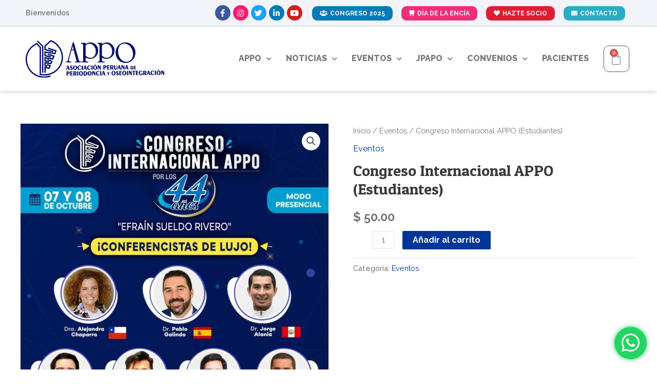

--- FILE ---
content_type: text/css
request_url: https://appo.com.pe/wp-content/uploads/elementor/css/post-1554.css?ver=1758265638
body_size: 59
content:
.elementor-1554 .elementor-element.elementor-element-518f78e{padding:0px 0px 10px 0px;}.elementor-1554 .elementor-element.elementor-element-216b142{text-align:center;}.elementor-1554 .elementor-element.elementor-element-216b142 .elementor-heading-title{color:#777777;font-family:"Raleway", Sans-serif;font-weight:600;}.elementor-1554 .elementor-element.elementor-element-216b142 > .elementor-widget-container{margin:15px 15px 15px 15px;}.elementor-1554 .elementor-element.elementor-element-d8cc570{padding:0px 0px 70px 0px;}.elementor-1554 .elementor-element.elementor-element-4eb7e0a:not(.elementor-motion-effects-element-type-background) > .elementor-widget-wrap, .elementor-1554 .elementor-element.elementor-element-4eb7e0a > .elementor-widget-wrap > .elementor-motion-effects-container > .elementor-motion-effects-layer{background-color:#FFFFFF;}.elementor-1554 .elementor-element.elementor-element-4eb7e0a > .elementor-element-populated, .elementor-1554 .elementor-element.elementor-element-4eb7e0a > .elementor-element-populated > .elementor-background-overlay, .elementor-1554 .elementor-element.elementor-element-4eb7e0a > .elementor-background-slideshow{border-radius:15px 15px 15px 15px;}.elementor-1554 .elementor-element.elementor-element-4eb7e0a > .elementor-element-populated{box-shadow:0px 0px 8px 0px rgba(0, 0, 0, 0.15);transition:background 0.3s, border 0.3s, border-radius 0.3s, box-shadow 0.3s;margin:15px 20px 15px 20px;--e-column-margin-right:20px;--e-column-margin-left:20px;padding:20px 20px 20px 20px;}.elementor-1554 .elementor-element.elementor-element-4eb7e0a > .elementor-element-populated > .elementor-background-overlay{transition:background 0.3s, border-radius 0.3s, opacity 0.3s;}.elementor-1554 .elementor-element.elementor-element-5639b8e .gallery-item{padding:0 20px 20px 0;}.elementor-1554 .elementor-element.elementor-element-5639b8e .gallery{margin:0 -20px -20px 0;}.elementor-1554 .elementor-element.elementor-element-5639b8e .gallery-item .gallery-caption{text-align:center;}@media(max-width:1024px){.elementor-1554 .elementor-element.elementor-element-518f78e{padding:60px 0px 10px 0px;}}@media(max-width:767px){.elementor-1554 .elementor-element.elementor-element-216b142 .elementor-heading-title{font-size:24px;}.elementor-1554 .elementor-element.elementor-element-4eb7e0a > .elementor-element-populated{margin:15px 15px 15px 15px;--e-column-margin-right:15px;--e-column-margin-left:15px;}}

--- FILE ---
content_type: image/svg+xml
request_url: https://appo.com.pe/wp-content/uploads/2018/08/appo-logo.svg
body_size: 3177
content:
<svg id="Capa_1" data-name="Capa 1" xmlns="http://www.w3.org/2000/svg" viewBox="0 0 544.56 146.32"><defs><style>.cls-1{fill:none;stroke-miterlimit:22.93;stroke-width:5px;}.cls-1,.cls-2{stroke:#000d6a;}.cls-2{fill:#000d6a;stroke-miterlimit:22.93;stroke-width:0.3px;}</style></defs><title>appo-logo</title><path class="cls-1" d="M110,46.79,78.74,39.1V24.92L101.12,4.5c16.66,5.25,33.44,19.92,41.15,40.86a66,66,0,0,1-9.62,63.95,69.79,69.79,0,0,1-43.59,26.44,87.89,87.89,0,0,1-29-.32V30.15L46,15.54c-79.9,39.17-33.08,152.6,54.1,125.94" transform="translate(-2.47 -1.68)"/><polyline class="cls-1" points="45.93 3.76 67.04 24.32 67.04 126.85"/><polyline class="cls-1" points="88.52 31.84 118.94 42.14 114.69 52.61 76.17 46.97 76.17 60.91 99.46 66"/><polyline class="cls-1" points="86.76 55.54 110.77 62.69 106.38 73.61 76.17 69.01 76.17 81.21 92.01 84.9"/><polyline class="cls-1" points="85.25 76.62 102.9 82.19 99.29 91.69 76.17 88.31 76.17 100.09 85.09 102.3"/><polyline class="cls-1" points="83.6 95.61 96.11 99.83 92.33 109.33 76.17 106.9 76.17 126.81"/><path class="cls-2" d="M160.85,88.5V85.2h5.86l21.21-74h3.78L210.94,79a10.82,10.82,0,0,0,2.33,4.68,4.92,4.92,0,0,0,3.7,1.5h1.59V88.5H195.87V85.2h7.07L191.82,41.64h-9.43l-9.65,34v.12a20.68,20.68,0,0,0-.77,4,5.12,5.12,0,0,0,1.62,4.07,6.9,6.9,0,0,0,4.69,1.42h3V88.5Zm22.58-50.15H191L187.32,24Z" transform="translate(-2.47 -1.68)"/><path class="cls-2" d="M220.84,88.5V85.2h7.51v-62q0-4.16-1.12-5.58t-4.41-1.42h-2V12.87h17v4.85a37.72,37.72,0,0,1,9.37-4.88,29.86,29.86,0,0,1,9.7-1.59,28.8,28.8,0,0,1,21.48,9.1,30.85,30.85,0,0,1,8.82,22.33q0,13.58-9.07,22.71t-22.61,9.13a33.58,33.58,0,0,1-8.85-1.18,40,40,0,0,1-8.85-3.67v8.55q0,4.1,1.12,5.55t4.36,1.44h4.71V88.5Zm17-26.29a31.44,31.44,0,0,0,9,6.47,23,23,0,0,0,9.7,2.2q9.76,0,15.7-6.85t5.95-18.23a31.83,31.83,0,0,0-7.43-21q-7.43-8.93-17.51-8.93a19.76,19.76,0,0,0-8.19,1.76,23.92,23.92,0,0,0-7.26,5.17Z" transform="translate(-2.47 -1.68)"/><path class="cls-2" d="M285.16,88.5V85.2h7.51v-62q0-4.16-1.12-5.58t-4.41-1.42h-2V12.87h17v4.85a37.71,37.71,0,0,1,9.37-4.88,29.85,29.85,0,0,1,9.7-1.59,28.8,28.8,0,0,1,21.48,9.1,30.85,30.85,0,0,1,8.82,22.33q0,13.58-9.07,22.71t-22.61,9.13a33.57,33.57,0,0,1-8.85-1.18,40,40,0,0,1-8.85-3.67v8.55q0,4.1,1.12,5.55t4.36,1.44h4.71V88.5Zm17-26.29a31.43,31.43,0,0,0,9,6.47,23,23,0,0,0,9.7,2.2q9.75,0,15.7-6.85T342.6,45.8a31.83,31.83,0,0,0-7.43-21q-7.43-8.93-17.51-8.93a19.76,19.76,0,0,0-8.19,1.76,23.9,23.9,0,0,0-7.26,5.17Z" transform="translate(-2.47 -1.68)"/><path class="cls-2" d="M394.66,90.17q-16.87,0-27.8-11.18T355.94,50.65A38.68,38.68,0,0,1,367,22.72a36.36,36.36,0,0,1,27.19-11.47,37.85,37.85,0,0,1,28,11.53A38.16,38.16,0,0,1,433.6,50.65q0,16.81-11.09,28.17T394.66,90.17Zm3.12-4q11.88,0,19.3-8.09t7.42-21A47,47,0,0,0,422.07,42,45.62,45.62,0,0,0,415,28.64a36.91,36.91,0,0,0-11.36-10.05,27.68,27.68,0,0,0-13.44-3.35,22.15,22.15,0,0,0-17.93,8.32q-6.87,8.32-6.87,22a49.53,49.53,0,0,0,2.3,15.17,41.44,41.44,0,0,0,6.68,12.86A33.15,33.15,0,0,0,385,83.07,26.82,26.82,0,0,0,397.78,86.13Z" transform="translate(-2.47 -1.68)"/><path class="cls-2" d="M161.45,117.68l4.93-16.55,4,0,5.53,16.47-4.39,0-1.59-4.87-4.95,0-1.43,4.89Zm4.15-7,3.64,0-2-5.9Z" transform="translate(-2.47 -1.68)"/><path class="cls-2" d="M178.75,113.35a4.85,4.85,0,0,0,1.14,1.83,2.13,2.13,0,0,0,1.5.63,1.84,1.84,0,0,0,1.37-.57,1.92,1.92,0,0,0,.53-1.4,2,2,0,0,0-.42-1.23,4.75,4.75,0,0,0-1.34-1.11l-.59-.35a17.83,17.83,0,0,1-2.43-1.57,5.16,5.16,0,0,1-1.2-1.61,4.77,4.77,0,0,1-.36-1.89,5.45,5.45,0,0,1,1.4-3.91,5.3,5.3,0,0,1,6.54-.74,5.43,5.43,0,0,1,1.91,2.35l-1.67,1.32a4.32,4.32,0,0,0-1.13-1.77,2.37,2.37,0,0,0-1.62-.58,1.71,1.71,0,0,0-1.29.55,1.91,1.91,0,0,0-.5,1.36,1.86,1.86,0,0,0,.43,1.21,6.13,6.13,0,0,0,1.65,1.2l.28.16a19.11,19.11,0,0,1,2.74,1.67,4.73,4.73,0,0,1,1.19,1.58,4.89,4.89,0,0,1,.37,1.94,5.39,5.39,0,0,1-1.49,4,5.3,5.3,0,0,1-3.93,1.56,5.53,5.53,0,0,1-3.07-.83,5.38,5.38,0,0,1-2-2.39Z" transform="translate(-2.47 -1.68)"/><path class="cls-2" d="M196.58,100.57a7.84,7.84,0,0,1,2.94.54,7,7,0,0,1,2.43,1.57,8.06,8.06,0,0,1,1.88,2.86,10.11,10.11,0,0,1,.66,3.62,9.87,9.87,0,0,1-.61,3.6,8.25,8.25,0,0,1-1.82,2.87,7.18,7.18,0,0,1-2.41,1.61,7.91,7.91,0,0,1-5.87,0,7.21,7.21,0,0,1-2.43-1.56,8.19,8.19,0,0,1-1.88-2.87,10.14,10.14,0,0,1-.65-3.61,10,10,0,0,1,.61-3.6,8.2,8.2,0,0,1,1.82-2.89,7,7,0,0,1,2.39-1.59A7.92,7.92,0,0,1,196.58,100.57Zm-3.32,8.64a10.64,10.64,0,0,0,.94,4.83,2.65,2.65,0,0,0,5,0,13.43,13.43,0,0,0-.07-9.67,2.66,2.66,0,0,0-5,0A10.66,10.66,0,0,0,193.26,109.21Z" transform="translate(-2.47 -1.68)"/><path class="cls-2" d="M220.67,113.2a7.25,7.25,0,0,1-2.62,3.32,7.17,7.17,0,0,1-4,1.17,7.92,7.92,0,0,1-2.8-.46,7.06,7.06,0,0,1-2.33-1.4,8,8,0,0,1-2.09-2.89,9.52,9.52,0,0,1-.72-3.68,9,9,0,0,1,2.19-6.33,7.46,7.46,0,0,1,5.75-2.51,6.72,6.72,0,0,1,3.54.88,7.65,7.65,0,0,1,2.63,2.79l-1.86,1.56a6.13,6.13,0,0,0-1.66-2.4,3.38,3.38,0,0,0-2.22-.78,3.28,3.28,0,0,0-2.94,1.74,9.42,9.42,0,0,0-1,4.88,8.2,8.2,0,0,0,1.24,4.67,3.65,3.65,0,0,0,3.17,1.75,3.31,3.31,0,0,0,2.24-.91,7.42,7.42,0,0,0,1.75-2.66Z" transform="translate(-2.47 -1.68)"/><path class="cls-2" d="M227.21,117.17l-4.13,0-.13-16.51,4.13,0Z" transform="translate(-2.47 -1.68)"/><path class="cls-2" d="M229,117.16l4.93-16.55,4,0L243.42,117l-4.39,0-1.59-4.87-5,0-1.43,4.89Zm4.15-7,3.64,0-2-5.9Z" transform="translate(-2.47 -1.68)"/><path class="cls-2" d="M258.67,112.9a7.25,7.25,0,0,1-2.62,3.32,7.17,7.17,0,0,1-4,1.17,7.92,7.92,0,0,1-2.8-.46,7.05,7.05,0,0,1-2.33-1.4,8,8,0,0,1-2.09-2.89,9.52,9.52,0,0,1-.72-3.68,9,9,0,0,1,2.19-6.33,7.45,7.45,0,0,1,5.75-2.51,6.71,6.71,0,0,1,3.54.88,7.65,7.65,0,0,1,2.63,2.79l-1.86,1.56a6.13,6.13,0,0,0-1.66-2.4,3.37,3.37,0,0,0-2.22-.78,3.28,3.28,0,0,0-2.94,1.74,9.41,9.41,0,0,0-1,4.88,8.21,8.21,0,0,0,1.24,4.67,3.65,3.65,0,0,0,3.17,1.75,3.31,3.31,0,0,0,2.24-.91,7.42,7.42,0,0,0,1.75-2.66Z" transform="translate(-2.47 -1.68)"/><path class="cls-2" d="M265.21,116.88l-4.13,0-.13-16.51,4.13,0Z" transform="translate(-2.47 -1.68)"/><path class="cls-2" d="M275.53,100a7.87,7.87,0,0,1,2.94.54,7,7,0,0,1,2.43,1.57,8.07,8.07,0,0,1,1.87,2.86,10.11,10.11,0,0,1,.66,3.62,9.88,9.88,0,0,1-.61,3.6A8.22,8.22,0,0,1,281,115a7.15,7.15,0,0,1-2.41,1.61,7.92,7.92,0,0,1-5.87,0,7.22,7.22,0,0,1-2.43-1.56,8.2,8.2,0,0,1-1.88-2.87,10.13,10.13,0,0,1-.65-3.61,10,10,0,0,1,.61-3.6,8.19,8.19,0,0,1,1.82-2.89,6.92,6.92,0,0,1,2.39-1.59A7.92,7.92,0,0,1,275.53,100Zm-3.32,8.64a10.64,10.64,0,0,0,.94,4.83,2.65,2.65,0,0,0,5,0,13.44,13.44,0,0,0-.07-9.67,2.66,2.66,0,0,0-5,0A10.66,10.66,0,0,0,272.21,108.6Zm1.73-10,2.22-4.31,2.22,0-3.11,4.32Z" transform="translate(-2.47 -1.68)"/><path class="cls-2" d="M286.08,116.72l-.13-16.51,4.53,0,4.95,8.41-.07-8.45,2.22,0,.13,16.51-2.4,0-7.14-12,.09,12.06Z" transform="translate(-2.47 -1.68)"/><path class="cls-2" d="M308.27,116.55,308.14,100l5.89,0a6.39,6.39,0,0,1,4.41,1.36,5,5,0,0,1,1.6,3.9,4.36,4.36,0,0,1-1.23,3.29,4.64,4.64,0,0,1-3.37,1.24l-3.21,0,.05,6.7Zm3.9-14.49,0,5.7h.92a3.21,3.21,0,0,0,2.18-.65,2.49,2.49,0,0,0,.69-2,3.15,3.15,0,0,0-.84-2.25,2.84,2.84,0,0,0-2.16-.85Z" transform="translate(-2.47 -1.68)"/><path class="cls-2" d="M322.4,116.44l-.13-16.51,9.23-.07,0,2.22-5.09,0,0,4.8,4.83,0,0,2.22-4.83,0,0,5,5.37,0,0,2.22Z" transform="translate(-2.47 -1.68)"/><path class="cls-2" d="M335,116.34l-.13-16.51,6.43,0a6.5,6.5,0,0,1,4.37,1.32,4.61,4.61,0,0,1,1.61,3.68,4.41,4.41,0,0,1-.84,2.82,4.67,4.67,0,0,1-2.56,1.57l3.62,7.07-4.62,0-3.66-8.37h.93a3.12,3.12,0,0,0,2.27-.75,3,3,0,0,0,.73-2.23,3.16,3.16,0,0,0-.79-2.33,3.31,3.31,0,0,0-2.41-.74h-1l.11,14.46Z" transform="translate(-2.47 -1.68)"/><path class="cls-2" d="M349.89,99.72l4.12,0,.08,9.78a6.85,6.85,0,0,0,.64,3.42,2.25,2.25,0,0,0,2.08,1,2.23,2.23,0,0,0,2.05-1,7,7,0,0,0,.58-3.43l-.08-9.78,2.09,0,.08,10.52a7,7,0,0,1-1.4,4.81,5.54,5.54,0,0,1-4.33,1.63,6.66,6.66,0,0,1-2.5-.46,5.07,5.07,0,0,1-1.93-1.26,4.72,4.72,0,0,1-1.08-1.83,9.92,9.92,0,0,1-.34-2.8Z" transform="translate(-2.47 -1.68)"/><path class="cls-2" d="M362.74,116.13l4.93-16.55,4,0L377.19,116l-4.39,0-1.59-4.87-4.95,0-1.43,4.89Zm4.15-7,3.64,0-2-5.9Z" transform="translate(-2.47 -1.68)"/><path class="cls-2" d="M378.9,116l-.13-16.51,4.53,0,4.95,8.41-.07-8.45,2.22,0,.13,16.51-2.4,0-7.14-12,.09,12.06Z" transform="translate(-2.47 -1.68)"/><path class="cls-2" d="M392.26,115.9l4.93-16.55,4,0,5.53,16.47-4.39,0L400.74,111l-5,0-1.43,4.89Zm4.15-7,3.64,0-2-5.9Z" transform="translate(-2.47 -1.68)"/><path class="cls-2" d="M415,115.72l-.1-13.06,3.94,0a11.25,11.25,0,0,1,2.79.26,5.45,5.45,0,0,1,1.92.91,6.4,6.4,0,0,1,2,2.33,6.71,6.71,0,0,1,.72,3,7.44,7.44,0,0,1-.51,2.84,6.42,6.42,0,0,1-1.53,2.28,5.09,5.09,0,0,1-1.72,1,6.2,6.2,0,0,1-2.13.38Zm3.18-11.32.07,9.54h1.13a2.88,2.88,0,0,0,2.49-1.26,7.49,7.49,0,0,0-.06-7.06,2.88,2.88,0,0,0-2.5-1.23Z" transform="translate(-2.47 -1.68)"/><path class="cls-2" d="M428.34,115.62l-.1-13.06,7.3-.06v1.76l-4,0,0,3.8,3.82,0v1.76l-3.82,0,0,4,4.25,0v1.76Z" transform="translate(-2.47 -1.68)"/><path class="cls-2" d="M163.48,140l-.13-16.51,5.89,0a6.39,6.39,0,0,1,4.41,1.36,5,5,0,0,1,1.6,3.9A4.36,4.36,0,0,1,174,132a4.64,4.64,0,0,1-3.37,1.24l-3.21,0,.05,6.7Zm3.9-14.49,0,5.7h.93a3.21,3.21,0,0,0,2.18-.65,2.49,2.49,0,0,0,.69-2,3.15,3.15,0,0,0-.84-2.25,2.84,2.84,0,0,0-2.16-.85Z" transform="translate(-2.47 -1.68)"/><path class="cls-2" d="M177.61,139.87l-.13-16.51,9.23-.07,0,2.22-5.09,0,0,4.8,4.83,0,0,2.22-4.83,0,0,5,5.37,0,0,2.22Z" transform="translate(-2.47 -1.68)"/><path class="cls-2" d="M190.19,139.77l-.13-16.51,6.43,0a6.5,6.5,0,0,1,4.37,1.32,4.61,4.61,0,0,1,1.61,3.68,4.41,4.41,0,0,1-.84,2.82,4.68,4.68,0,0,1-2.56,1.57l3.62,7.07-4.62,0-3.66-8.37h.93a3.13,3.13,0,0,0,2.27-.75,3,3,0,0,0,.73-2.23,3.16,3.16,0,0,0-.79-2.33,3.31,3.31,0,0,0-2.41-.74h-1l.11,14.46Z" transform="translate(-2.47 -1.68)"/><path class="cls-2" d="M209.47,139.63l-4.13,0-.13-16.51,4.13,0Z" transform="translate(-2.47 -1.68)"/><path class="cls-2" d="M219.79,122.71a7.85,7.85,0,0,1,2.94.54,7,7,0,0,1,2.43,1.57,8.06,8.06,0,0,1,1.87,2.86,10.09,10.09,0,0,1,.66,3.62,9.87,9.87,0,0,1-.61,3.6,8.24,8.24,0,0,1-1.82,2.87,7.17,7.17,0,0,1-2.41,1.61,7.92,7.92,0,0,1-5.87,0,7.2,7.2,0,0,1-2.43-1.56,8.18,8.18,0,0,1-1.88-2.87,10.13,10.13,0,0,1-.65-3.61,10,10,0,0,1,.61-3.6,8.19,8.19,0,0,1,1.82-2.89,7,7,0,0,1,2.39-1.59A7.92,7.92,0,0,1,219.79,122.71Zm-3.32,8.64a10.64,10.64,0,0,0,.94,4.83,2.65,2.65,0,0,0,5,0,13.43,13.43,0,0,0-.07-9.67,2.66,2.66,0,0,0-5,0A10.65,10.65,0,0,0,216.48,131.35Z" transform="translate(-2.47 -1.68)"/><path class="cls-2" d="M230.34,139.46,230.22,123l5,0a14.33,14.33,0,0,1,3.53.33,6.86,6.86,0,0,1,2.43,1.15,8.1,8.1,0,0,1,2.48,2.94,8.49,8.49,0,0,1,.91,3.8,9.4,9.4,0,0,1-.65,3.59,8.14,8.14,0,0,1-1.93,2.89,6.43,6.43,0,0,1-2.17,1.33,7.82,7.82,0,0,1-2.7.48Zm4-14.32.09,12.06h1.42a3.64,3.64,0,0,0,3.14-1.59,9.47,9.47,0,0,0-.07-8.92,3.64,3.64,0,0,0-3.16-1.55Z" transform="translate(-2.47 -1.68)"/><path class="cls-2" d="M253.87,122.44a7.85,7.85,0,0,1,2.94.54,7,7,0,0,1,2.43,1.57,8.06,8.06,0,0,1,1.87,2.86,10.09,10.09,0,0,1,.66,3.62,9.87,9.87,0,0,1-.61,3.6,8.24,8.24,0,0,1-1.82,2.87,7.17,7.17,0,0,1-2.41,1.61,7.92,7.92,0,0,1-5.87,0,7.21,7.21,0,0,1-2.43-1.56,8.19,8.19,0,0,1-1.88-2.87,10.13,10.13,0,0,1-.65-3.61,10,10,0,0,1,.61-3.6,8.18,8.18,0,0,1,1.82-2.89,6.94,6.94,0,0,1,2.39-1.59A7.92,7.92,0,0,1,253.87,122.44Zm-3.32,8.64a10.63,10.63,0,0,0,.94,4.83,2.65,2.65,0,0,0,5,0,13.43,13.43,0,0,0-.07-9.67,2.66,2.66,0,0,0-5,0A10.66,10.66,0,0,0,250.55,131.09Z" transform="translate(-2.47 -1.68)"/><path class="cls-2" d="M264.42,139.2l-.13-16.51,4.53,0,4.95,8.41-.07-8.45,2.22,0,.13,16.51-2.4,0-7.14-12,.09,12.06Z" transform="translate(-2.47 -1.68)"/><path class="cls-2" d="M293.17,135a7.25,7.25,0,0,1-2.62,3.32,7.17,7.17,0,0,1-4,1.17,7.94,7.94,0,0,1-2.8-.46,7,7,0,0,1-2.33-1.4,8,8,0,0,1-2.09-2.89,9.52,9.52,0,0,1-.72-3.68,9,9,0,0,1,2.19-6.33,7.45,7.45,0,0,1,5.75-2.51,6.71,6.71,0,0,1,3.54.88,7.66,7.66,0,0,1,2.63,2.79l-1.86,1.56a6.13,6.13,0,0,0-1.66-2.4,3.37,3.37,0,0,0-2.22-.78A3.28,3.28,0,0,0,284,126a9.41,9.41,0,0,0-1,4.88,8.21,8.21,0,0,0,1.24,4.67,3.66,3.66,0,0,0,3.17,1.75,3.32,3.32,0,0,0,2.24-.91,7.43,7.43,0,0,0,1.75-2.66Z" transform="translate(-2.47 -1.68)"/><path class="cls-2" d="M299.71,138.93l-4.13,0-.13-16.51,4.13,0Z" transform="translate(-2.47 -1.68)"/><path class="cls-2" d="M301.47,138.92l4.93-16.55,4,0,5.53,16.47-4.39,0L309.95,134l-5,0-1.43,4.89Zm4.15-7,3.64,0-2-5.9Z" transform="translate(-2.47 -1.68)"/><path class="cls-2" d="M325.93,138.73l0-6.18-3.46-6.85,3.63,0,2.31,5,2.41-5h1.69l-3.27,6.71,0,6.38Z" transform="translate(-2.47 -1.68)"/><path class="cls-2" d="M347.67,121.72a7.86,7.86,0,0,1,2.94.54,7,7,0,0,1,2.43,1.57,8.05,8.05,0,0,1,1.88,2.86,10.11,10.11,0,0,1,.66,3.62,9.87,9.87,0,0,1-.61,3.6,8.25,8.25,0,0,1-1.82,2.87,7.18,7.18,0,0,1-2.41,1.61,7.92,7.92,0,0,1-5.87,0,7.18,7.18,0,0,1-2.43-1.56,8.17,8.17,0,0,1-1.88-2.87,10.11,10.11,0,0,1-.65-3.61,10,10,0,0,1,.61-3.6,8.2,8.2,0,0,1,1.82-2.89,7,7,0,0,1,2.39-1.59A7.92,7.92,0,0,1,347.67,121.72Zm-3.32,8.64a10.65,10.65,0,0,0,.94,4.83,2.65,2.65,0,0,0,5,0,13.41,13.41,0,0,0-.07-9.67,2.66,2.66,0,0,0-5,0A10.66,10.66,0,0,0,344.35,130.36Z" transform="translate(-2.47 -1.68)"/><path class="cls-2" d="M359.36,134.27a4.85,4.85,0,0,0,1.14,1.83,2.13,2.13,0,0,0,1.5.63,1.85,1.85,0,0,0,1.38-.57,1.93,1.93,0,0,0,.53-1.4,2,2,0,0,0-.42-1.23,4.75,4.75,0,0,0-1.34-1.11l-.59-.35a17.86,17.86,0,0,1-2.43-1.57,5.14,5.14,0,0,1-1.2-1.61,4.78,4.78,0,0,1-.36-1.89,5.44,5.44,0,0,1,1.4-3.91,5.3,5.3,0,0,1,6.54-.74,5.42,5.42,0,0,1,1.91,2.35L365.75,126a4.32,4.32,0,0,0-1.13-1.77,2.37,2.37,0,0,0-1.62-.58,1.71,1.71,0,0,0-1.29.55,1.9,1.9,0,0,0-.5,1.36,1.86,1.86,0,0,0,.43,1.21,6.11,6.11,0,0,0,1.65,1.2l.28.16a19.11,19.11,0,0,1,2.74,1.67,4.71,4.71,0,0,1,1.19,1.58,4.87,4.87,0,0,1,.37,1.94,5.39,5.39,0,0,1-1.49,4,5.3,5.3,0,0,1-3.93,1.56,5.54,5.54,0,0,1-3.07-.83,5.39,5.39,0,0,1-2-2.39Z" transform="translate(-2.47 -1.68)"/><path class="cls-2" d="M370.48,138.38l-.13-16.51,9.23-.07,0,2.22-5.09,0,0,4.8,4.83,0,0,2.22-4.83,0,0,5,5.37,0,0,2.22Z" transform="translate(-2.47 -1.68)"/><path class="cls-2" d="M389.76,121.39a7.87,7.87,0,0,1,2.94.54,7,7,0,0,1,2.43,1.57,8.06,8.06,0,0,1,1.88,2.86,10.1,10.1,0,0,1,.66,3.62,9.87,9.87,0,0,1-.61,3.6,8.24,8.24,0,0,1-1.82,2.87,7.15,7.15,0,0,1-2.41,1.61,7.91,7.91,0,0,1-5.87,0,7.21,7.21,0,0,1-2.43-1.56,8.19,8.19,0,0,1-1.88-2.87A10.1,10.1,0,0,1,382,130a10,10,0,0,1,.61-3.6,8.2,8.2,0,0,1,1.82-2.89,6.94,6.94,0,0,1,2.39-1.59A7.9,7.9,0,0,1,389.76,121.39ZM386.45,130a10.65,10.65,0,0,0,.94,4.83,2.65,2.65,0,0,0,5,0,13.41,13.41,0,0,0-.07-9.67,2.66,2.66,0,0,0-5,0A10.66,10.66,0,0,0,386.45,130Z" transform="translate(-2.47 -1.68)"/><path class="cls-2" d="M404.49,138.12l-4.13,0-.13-16.51,4.13,0Z" transform="translate(-2.47 -1.68)"/><path class="cls-2" d="M408.11,138.09,408,121.59l4.53,0,4.95,8.41-.07-8.45,2.22,0,.13,16.51-2.4,0-7.14-12,.09,12.06Z" transform="translate(-2.47 -1.68)"/><path class="cls-2" d="M425.67,138l-.11-14.28-3.94,0,0-2.22,12-.09,0,2.22-3.92,0,.11,14.28Z" transform="translate(-2.47 -1.68)"/><path class="cls-2" d="M435.71,137.88l-.13-16.51,9.23-.07,0,2.22-5.09,0,0,4.8,4.83,0,0,2.22-4.83,0,0,5,5.37,0,0,2.22Z" transform="translate(-2.47 -1.68)"/><path class="cls-2" d="M462.49,135.07a10.69,10.69,0,0,1-3.34,2.27,10,10,0,0,1-3.87.8,8.17,8.17,0,0,1-2.87-.46,7.09,7.09,0,0,1-2.36-1.42,8.1,8.1,0,0,1-2.1-2.93,10.06,10.06,0,0,1-.71-3.82,9.45,9.45,0,0,1,.66-3.57,8.33,8.33,0,0,1,1.9-2.92,7.34,7.34,0,0,1,2.44-1.59,8.1,8.1,0,0,1,3-.55,6.71,6.71,0,0,1,3.54.88,7.67,7.67,0,0,1,2.63,2.79l-1.86,1.56a6.14,6.14,0,0,0-1.66-2.4,3.38,3.38,0,0,0-2.22-.78,3.28,3.28,0,0,0-2.94,1.74,9.41,9.41,0,0,0-1,4.88,8.29,8.29,0,0,0,1.21,4.64,3.55,3.55,0,0,0,3.08,1.76,3.58,3.58,0,0,0,1.32-.25,4.43,4.43,0,0,0,1.2-.73l0-4.6,4,0Z" transform="translate(-2.47 -1.68)"/><path class="cls-2" d="M464.88,137.66l-.13-16.51,6.43,0a6.5,6.5,0,0,1,4.37,1.32,4.61,4.61,0,0,1,1.61,3.69,4.41,4.41,0,0,1-.84,2.82,4.67,4.67,0,0,1-2.56,1.57l3.62,7.07-4.62,0-3.66-8.37H470a3.12,3.12,0,0,0,2.27-.75,3,3,0,0,0,.73-2.23,3.16,3.16,0,0,0-.79-2.33,3.31,3.31,0,0,0-2.41-.74h-1l.11,14.46Z" transform="translate(-2.47 -1.68)"/><path class="cls-2" d="M478.13,137.55,483.07,121l4,0,5.53,16.47-4.39,0-1.59-4.87-5,0-1.43,4.89Zm4.15-7,3.64,0-2-5.9Z" transform="translate(-2.47 -1.68)"/><path class="cls-2" d="M507.84,133.3a7.25,7.25,0,0,1-2.62,3.32,7.17,7.17,0,0,1-4,1.17,7.94,7.94,0,0,1-2.8-.46,7,7,0,0,1-2.33-1.4A8,8,0,0,1,494,133a9.51,9.51,0,0,1-.72-3.68,9,9,0,0,1,2.19-6.33,7.45,7.45,0,0,1,5.75-2.51,6.71,6.71,0,0,1,3.54.88,7.67,7.67,0,0,1,2.63,2.79l-1.86,1.56a6.14,6.14,0,0,0-1.66-2.4,3.38,3.38,0,0,0-2.22-.79,3.28,3.28,0,0,0-2.94,1.75,9.41,9.41,0,0,0-1,4.88,8.19,8.19,0,0,0,1.24,4.67,3.65,3.65,0,0,0,3.17,1.75,3.32,3.32,0,0,0,2.24-.91,7.4,7.4,0,0,0,1.76-2.66Z" transform="translate(-2.47 -1.68)"/><path class="cls-2" d="M514.37,137.27l-4.13,0-.13-16.51,4.13,0Z" transform="translate(-2.47 -1.68)"/><path class="cls-2" d="M524.69,120.35a7.86,7.86,0,0,1,2.94.54,7,7,0,0,1,2.43,1.57,8.05,8.05,0,0,1,1.88,2.86,10.11,10.11,0,0,1,.66,3.62,9.87,9.87,0,0,1-.61,3.6,8.25,8.25,0,0,1-1.82,2.87,7.18,7.18,0,0,1-2.41,1.61,7.92,7.92,0,0,1-5.87,0,7.19,7.19,0,0,1-2.43-1.56,8.17,8.17,0,0,1-1.88-2.87,10.11,10.11,0,0,1-.65-3.61,10,10,0,0,1,.61-3.6,8.2,8.2,0,0,1,1.82-2.89,7,7,0,0,1,2.39-1.59A7.92,7.92,0,0,1,524.69,120.35ZM521.38,129a10.65,10.65,0,0,0,.94,4.83,2.65,2.65,0,0,0,5,0,13.41,13.41,0,0,0-.07-9.67,2.66,2.66,0,0,0-5,0A10.66,10.66,0,0,0,521.38,129Zm1.73-10,2.22-4.31,2.22,0L524.43,119Z" transform="translate(-2.47 -1.68)"/><path class="cls-2" d="M535.24,137.11l-.13-16.51,4.53,0,4.95,8.41-.07-8.45,2.22,0,.13,16.51-2.4,0-7.14-12,.09,12.06Z" transform="translate(-2.47 -1.68)"/></svg>